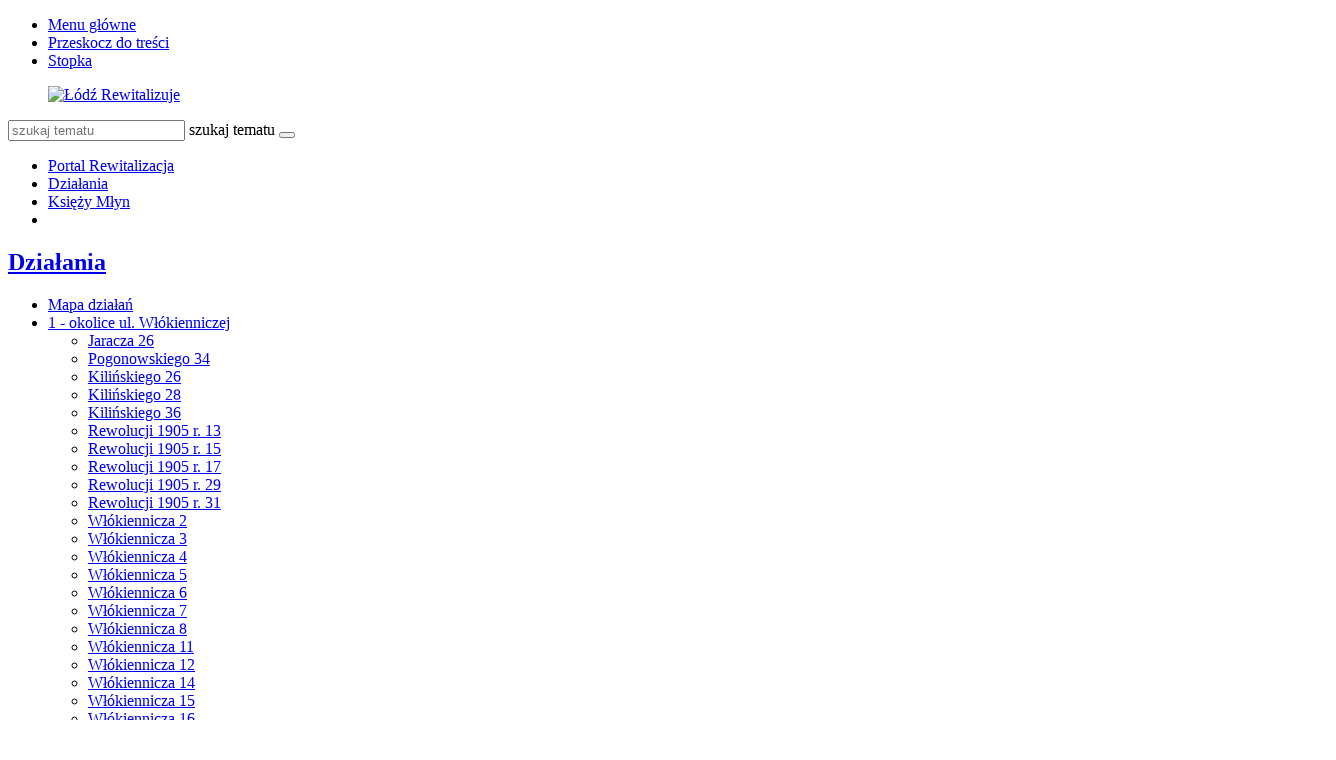

--- FILE ---
content_type: text/html; charset=utf-8
request_url: https://rewitalizacja.uml.lodz.pl/dzialania/ksiezy-mlyn/?L=684
body_size: 11726
content:
<!DOCTYPE html>
<html lang="pl">
<head>

<meta charset="utf-8">
<!-- 
	======= Created by Inovatica [inovatica.com] ======= 2018 =======

	This website is powered by TYPO3 - inspiring people to share!
	TYPO3 is a free open source Content Management Framework initially created by Kasper Skaarhoj and licensed under GNU/GPL.
	TYPO3 is copyright 1998-2018 of Kasper Skaarhoj. Extensions are copyright of their respective owners.
	Information and contribution at https://typo3.org/
-->



<title>Księży Młyn - Rewitalizacja</title>
<meta name="generator" content="TYPO3 CMS">
<meta name="viewport" content="width=device-width, initial-scale=1, minimum-scale=1">
<meta http-equiv="X-UA-Compatible" content="IE=edge">
<meta property="og:locale" content="pl_PL">
<meta property="og:title" content="Księży Młyn">
<meta property="og:site_name" content="Rewitalizacja">
<meta property="og:description" content="Urząd Miasta Łodzi">
<meta property="og:image" content="https://rewitalizacja.uml.lodz.pl/files/public/_processed_/4/d/csm_Przedzalniana_57_po-zmianach10_b0362d6484.jpg">
<meta property="twitter:image" content="https://rewitalizacja.uml.lodz.pl/files/public/_processed_/4/d/csm_Przedzalniana_57_po-zmianach10_ce4618fc8d.jpg">
<meta property="og:url" content="https://rewitalizacja.uml.lodz.pl/dzialania/ksiezy-mlyn/?L=792">
<meta property="og:type" content="website">
<meta property="fb:page_id" content="513346912162788">


<link rel="stylesheet" type="text/css" href="/typo3temp/Assets/d50de5bd12.css?1508841716" media="all">
<link rel="stylesheet" type="text/css" href="/typo3conf/ext/femanager/Resources/Public/Css/Main.css?1477559779" media="all">
<link rel="stylesheet" type="text/css" href="/typo3conf/ext/femanager/Resources/Public/Css/Additional.css?1477559779" media="all">
<link rel="stylesheet" type="text/css" href="/typo3conf/ext/owl_slider/Resources/Public/owl-carousel/owl.carousel.css?1520436352" media="all">
<link rel="stylesheet" type="text/css" href="/typo3conf/ext/owl_slider/Resources/Public/owl-carousel/owl.theme.css?1520436352" media="all">
<link rel="stylesheet" type="text/css" href="/typo3conf/ext/owl_slider/Resources/Public/owl-carousel/owl.transitions.css?1520436352" media="all">
<link rel="stylesheet" type="text/css" href="/typo3conf/ext/owl_slider/Resources/Public/owl-carousel/custom.css?1520436352" media="all">
<link rel="stylesheet" type="text/css" href="//fonts.googleapis.com/css?family=Roboto:400,500,700,900&amp;amp;subset=latin-ext" media="all">
<link rel="stylesheet" type="text/css" href="/typo3conf/ext/inv_log/Resources/Public/vendors/magnificpopup/magnific-popup.css?1521120111" media="all">
<link rel="stylesheet" type="text/css" href="/typo3conf/ext/inv_log/Resources/Public/vendors/mate.accordion/styles/css/mate.accordion.css" media="all">
<link rel="stylesheet" type="text/css" href="/typo3conf/ext/inv_log/Resources/Public/vendors/slick/slick.css?1521120111" media="all">
<link rel="stylesheet" type="text/css" href="/typo3conf/ext/inv_log/Resources/Public/vendors/slick/slick-theme.css?1521120111" media="all">
<link rel="stylesheet" type="text/css" href="/typo3conf/ext/inv_log/Resources/Public/vendors/pickadate/themes/classic.css?1521120111" media="all">
<link rel="stylesheet" type="text/css" href="/typo3conf/ext/inv_log/Resources/Public/vendors/pickadate/themes/classic.date.css?1521120111" media="all">
<link rel="stylesheet" type="text/css" href="/typo3conf/ext/inv_log/Resources/Public/vendors/pickadate/themes/classic.time.css?1521120111" media="all">
<link rel="stylesheet" type="text/css" href="/typo3conf/ext/inv_log/Resources/Public/vendors/mediaelement/mediaelementplayer.css?1521120111" media="all">
<link rel="stylesheet" type="text/css" href="/typo3conf/ext/inv_log/Resources/Public/vendors/mediaelement-playlist/styles/css/mep-feature-playlist.css?1521120111" media="all">
<link rel="stylesheet" type="text/css" href="/typo3conf/ext/inv_log/Resources/Public/vendors/select2/select2.min.css?1521120111" media="all">
<link rel="stylesheet" type="text/css" href="/typo3conf/ext/inv_log/Resources/Public/Css/mate.css?1617186604" media="all">
<link rel="stylesheet" type="text/css" href="/typo3conf/ext/inv_log/Resources/Public/Css/typo3_fsc.css?1521120111" media="all">
<link rel="stylesheet" type="text/css" href="/typo3conf/ext/inv_log/Resources/Public/vendors/cookie-box/styles/css/cookiebox.css?1521120111" media="all">
<link rel="stylesheet" type="text/css" href="/typo3conf/ext/inv_log/Resources/Public/vendors/tingle/tingle.min.css?1521120111" media="all">
<link rel="stylesheet" type="text/css" href="/typo3conf/ext/inv_log/Resources/Public/Css/project.css?1617186622" media="all">
<link rel="stylesheet" type="text/css" href="/typo3conf/ext/inv_log/Resources/Public/Css/expo.css?1526559909" media="all">
<link rel="stylesheet" type="text/css" href="/typo3conf/ext/inv_log/Resources/Public/vendors/magnificpopup/zooming_feature.css?1536046434" media="all">
<link rel="stylesheet" type="text/css" href="/typo3conf/ext/inv_log/Resources/Public/Css/timeline.css?1532069025" media="all">
<link rel="stylesheet" type="text/css" href="/typo3conf/ext/inv_log/Resources/Public/vendors/inv_icons/css/icons_extension.css?1553073510" media="all">
<link rel="stylesheet" type="text/css" href="/typo3conf/ext/inv_log/Resources/Public/Css/maskAccordion.css?1553073510" media="all">
<link rel="stylesheet" type="text/css" href="/typo3conf/ext/inv_log/Resources/Public/Css/p-rewitalizacji.css?1524225430" media="all">
<link rel="stylesheet" type="text/css" href="/typo3conf/ext/inv_log/Resources/Public/Css/inv_highcontrast.css?1521120111" media="all">
<link rel="stylesheet" type="text/css" href="/typo3conf/ext/inv_log/Resources/Public/Css/forms.css?1564392302" media="all">
<link rel="stylesheet" type="text/css" href="/typo3conf/ext/inv_log/Resources/Public/Css/focus.css?1521120111" media="all">
<link rel="stylesheet" type="text/css" href="/typo3conf/ext/inv_log/Resources/Public/font-awesome/css/font-awesome.min.css?1530517297" media="all">
<link rel="alternate stylesheet" type="text/css" href="/typo3conf/ext/inv_log/Resources/Public/Css/highcontrast.css?1521120111" media="all" title="highcontrast">
<link rel="stylesheet" type="text/css" href="/typo3conf/ext/inv_log/Resources/Public/vendors/accessibility-toolbox/styles/css/accessibility.toolbox.css?1521120111" media="all">


<script src="/typo3conf/ext/inv_log/Resources/Public/vendors/jquery-2.2.4.min.js?1521120111" type="text/javascript"></script>
<script src="/typo3conf/ext/inv_bi_form/Resources/Public/JavaScript/formlogic.js?1558009602" type="text/javascript"></script>
<script src="/typo3conf/ext/inv_log/Resources/Public/vendors/accessibility-toolbox/accessibility.toolbox.js?1521120111" type="text/javascript"></script>


<link rel="apple-touch-icon" sizes="144x144" href="/files/assets/images/favicons/apple-touch-icon.png">
    <link rel="icon" type="image/png" sizes="32x32" href="/files/assets/images/favicons/favicon-32x32.png">
    <link rel="icon" type="image/png" sizes="16x16" href="/files/assets/images/favicons/favicon-16x16.png">
    <link rel="manifest" href="/files/assets/images/favicons/manifest.json">
    <link rel="mask-icon" href="/files/assets/images/favicons/safari-pinned-tab.svg" color="#5bbad5">

    <link rel="shortcut icon" href="/files/assets/images/favicons/favicon.ico">
    <meta name="apple-mobile-web-app-title" content="UMŁ">
    <meta name="application-name" content="UMŁ">
    <meta name="msapplication-config" content="/files/assets/images/favicons/browserconfig.xml">
    <meta name="theme-color" content="#ffffff">
<link href="/typo3conf/ext/solr/Resources/Css/JQueryUi/jquery-ui.custom.css?1503052254" rel="stylesheet" type="text/css" media="all" />


</head>
<body class="is-subpage section-color--pink" data-page-level=2 data-page-hassub=true>
<ul id="accessible-menu">
    <li><a href="#accessible-aside-nav">Menu główne</a></li>
    <li><a href="#accessible-body">Przeskocz do treści</a></li>
    <li><a href="#accessible-footer">Stopka</a></li>
</ul>

<header class="box--fluid">
    <div class="box">
        
<!--
<div class="row">
	<div class="col-12 inline-right">
		
		
		<div class="nav-social">
			
		</div>
	
	</div>
</div>
-->
<div class="row">
	<div class="col-6 col-12--phone col-6--tablet box--flex logos-wrapper">
		<figure class="logos">
			<a href="/?L=792"><img src="/typo3temp/_processed_/0/3/csm_lr_logo_7ab59e1ee2.png" width="420" height="70"   alt="Łódź Rewitalizuje" ></a>
		</figure>
		<!--
			<div class="beta box--flex--wrap box--flex--center">
				<a href="&#109;&#97;&#105;&#108;&#116;&#111;&#58;&#117;&#119;&#97;&#103;&#105;&#64;&#117;&#109;&#108;&#46;&#108;&#111;&#100;&#122;&#46;&#112;&#108;">&raquo; zgłoś błąd</a>
			</div>
		-->
	</div>

	<!--<div class="col-3 col-6--tablet col-12--phone nav">
            
	</div>-->

	<div class="col-6 col-12--phone col-6--tablet">
		<div class="nav nav-tools">
                    
                        <a title="BIP" target=" _blank" href="http://bip.uml.lodz.pl"><span class="icon-bip"></span></a>
                    
                    
                    
			<a href="#" class="fontSizeChange"><span class="icon-aaa"></span></a>
			<a href="#" data-theme-switcher="highcontrast"><span class="icon-visibility"></span></a>
		</div>
		<div class="tx-solr">
		

	
	<div class="header__searchbox">
		<script type="text/javascript">
				/*<![CDATA[*/
				var tx_solr_suggestUrl = 'https://rewitalizacja.uml.lodz.pl/?eID=tx_solr_suggest&id=4543&filters=%7B%22notHidden%22%3A%22-hidden_intS%3A1%22%7D';
				/*]]>*/
				</script>
			
		<form id="tx-solr-search-form-pi-search" action="/wyszukiwanie/?L=792" method="get" accept-charset="utf-8">
			<div class="fieldset-group">
			<input type="hidden" name="id" value="3895" />
			<input type="hidden" name="L" value="0" />
			<input type="search" class="tx-solr-q" name="q" value="" id="tx-solr-q-input-id" placeholder="szukaj tematu" />
			<label class="sr-only" for="tx-solr-q-input-id">szukaj tematu</label>
			<button type="submit" class="btn btn--transparent"><span class="icon-search"></span></button>
			</div>
		</form>
	</div>
	


	</div>
	
	</div>
</div>
    </div>
</header>

<main class="box" id="accessible-body">
    
    <ul class="breadcrumbs list-path">
        <li><a href="/?L=792">Portal Rewitalizacja</a></li><li><a href="/dzialania/?L=792">Działania</a></li><li class="active"><a href="/dzialania/ksiezy-mlyn/?L=792">Księży Młyn</a></li>
        <li class="aside-nav-collapse hidden--desktop hidden--tablet">
            <span class="icon-menu" data-js-trigger="aside-nav" data-js-target=".aside-container"></span>
        </li>
    </ul>

    <div class="row">
        <div class="col-3 col-12--phone aside">
            <div class="aside-container">
                
                    <h2 class="section-header"><span><a href="/dzialania/?L=792">Działania</a></span></h2><ul class="aside-nav list-unstyled"><li><a href="/dzialania/mapa-dzialan/?L=792">Mapa działań</a></li><li class="aside-nav__has-subnav"><a href="/dzialania/1-okolice-ul-wlokienniczej/?L=792">1 - okolice ul. Włókienniczej</a><ul class="aside-nav__subnav list-unstyled"><li><a href="/dzialania/1-okolice-ul-wlokienniczej/jaracza-26/?L=792">Jaracza 26</a></li><li><a href="/dzialania/1-okolice-ul-wlokienniczej/pogonowskiego-34/?L=792">Pogonowskiego 34</a></li><li><a href="/dzialania/1-okolice-ul-wlokienniczej/kilinskiego-26/?L=792">Kilińskiego 26</a></li><li><a href="/dzialania/1-okolice-ul-wlokienniczej/kilinskiego-28/?L=792">Kilińskiego 28</a></li><li><a href="/dzialania/1-okolice-ul-wlokienniczej/kilinskiego-36/?L=792">Kilińskiego 36</a></li><li><a href="/dzialania/1-okolice-ul-wlokienniczej/rewolucji-1905-r-13/?L=792">Rewolucji 1905 r. 13</a></li><li><a href="/dzialania/1-okolice-ul-wlokienniczej/rewolucji-1905-r-15/?L=792">Rewolucji 1905 r. 15</a></li><li><a href="/dzialania/1-okolice-ul-wlokienniczej/rewolucji-1905-r-17/?L=792">Rewolucji 1905 r. 17</a></li><li><a href="/dzialania/1-okolice-ul-wlokienniczej/rewolucji-1905-r-29/?L=792">Rewolucji 1905 r. 29</a></li><li><a href="/dzialania/1-okolice-ul-wlokienniczej/rewolucji-1905-r-31/?L=792">Rewolucji 1905 r. 31</a></li><li><a href="/dzialania/1-okolice-ul-wlokienniczej/wlokiennicza-2/?L=792">Włókiennicza 2</a></li><li><a href="/dzialania/1-okolice-ul-wlokienniczej/wlokiennicza-3/?L=792">Włókiennicza 3</a></li><li><a href="/dzialania/1-okolice-ul-wlokienniczej/wlokiennicza-4/?L=792">Włókiennicza 4</a></li><li><a href="/dzialania/1-okolice-ul-wlokienniczej/wlokiennicza-5/?L=792">Włókiennicza 5</a></li><li><a href="/dzialania/1-okolice-ul-wlokienniczej/wlokiennicza-6/?L=792">Włókiennicza 6</a></li><li><a href="/dzialania/1-okolice-ul-wlokienniczej/wlokiennicza-7/?L=792">Włókiennicza 7</a></li><li><a href="/dzialania/1-okolice-ul-wlokienniczej/wlokiennicza-8/?L=792">Włókiennicza 8</a></li><li><a href="/dzialania/1-okolice-ul-wlokienniczej/wlokiennicza-11/?L=792">Włókiennicza 11</a></li><li><a href="/dzialania/1-okolice-ul-wlokienniczej/wlokiennicza-12/?L=792">Włókiennicza 12</a></li><li><a href="/dzialania/1-okolice-ul-wlokienniczej/wlokiennicza-14/?L=792">Włókiennicza 14</a></li><li><a href="/dzialania/1-okolice-ul-wlokienniczej/wlokiennicza-15/?L=792">Włókiennicza 15</a></li><li><a href="/dzialania/1-okolice-ul-wlokienniczej/wlokiennicza-16/?L=792">Włókiennicza 16</a></li><li><a href="/dzialania/1-okolice-ul-wlokienniczej/wlokiennicza-22/?L=792">Włókiennicza 22</a></li><li><a href="/dzialania/1-okolice-ul-wlokienniczej/wschodnia-45/?L=792">Wschodnia 45</a></li><li><a href="/dzialania/1-okolice-ul-wlokienniczej/wschodnia-50/?L=792">Wschodnia 50</a></li><li><a href="/dzialania/1-okolice-ul-wlokienniczej/wschodnia-52/?L=792">Wschodnia 52</a></li><li><a href="/dzialania/1-okolice-ul-wlokienniczej/wschodnia-54/?L=792">Wschodnia 54</a></li><li><a href="/dzialania/1-okolice-ul-wlokienniczej/pasaz-majewskiego/?L=792">Pasaż Majewskiego</a></li><li><a href="/dzialania/1-okolice-ul-wlokienniczej/ulica-jaracza/?L=792">Ulica Jaracza</a></li><li><a href="/dzialania/1-okolice-ul-wlokienniczej/ulica-kilinskiego/?L=792">Ulica Kilińskiego</a></li><li><a href="/dzialania/1-okolice-ul-wlokienniczej/ulica-rewolucji-1905-r/?L=792">Ulica Rewolucji 1905 r.</a></li><li><a href="/dzialania/1-okolice-ul-wlokienniczej/ulica-wlokiennicza/?L=792">Ulica Włókiennicza</a></li><li><a href="/dzialania/1-okolice-ul-wlokienniczej/ulica-wschodnia/?L=792">Ulica Wschodnia</a></li></ul></li><li class="aside-nav__has-subnav"><a href="/dzialania/2-okolice-ul-traugutta/?L=792">2 - okolice ul. Traugutta</a><ul class="aside-nav__subnav list-unstyled"><li><a href="/dzialania/2-okolice-ul-traugutta/narutowicza-4/?L=792">Narutowicza 4</a></li><li><a href="/dzialania/2-okolice-ul-traugutta/narutowicza-12/?L=792">Narutowicza 12</a></li><li><a href="/dzialania/2-okolice-ul-traugutta/piotrkowska-77/?L=792">Piotrkowska 77</a></li><li><a href="/dzialania/2-okolice-ul-traugutta/sienkiewicza-22/?L=792">Sienkiewicza 22</a></li><li><a href="/dzialania/2-okolice-ul-traugutta/sienkiewicza-26/?L=792">Sienkiewicza 26</a></li><li><a href="/dzialania/2-okolice-ul-traugutta/sienkiewicza-2830/?L=792">Sienkiewicza 28/30</a></li><li><a href="/dzialania/2-okolice-ul-traugutta/tuwima-12a/?L=792">Tuwima 12a</a></li><li><a href="/dzialania/2-okolice-ul-traugutta/ulica-sienkiewicza-narutowicza-tuwima/?L=792">Ulica Sienkiewicza (Narutowicza-Tuwima)</a></li><li><a href="/dzialania/2-okolice-ul-traugutta/ulica-traugutta/?L=792">Ulica Traugutta</a></li><li><a href="/dzialania/2-okolice-ul-traugutta/ulica-traugutta-uklad-ulic-uzupelniajacych/?L=792">Ulica Traugutta - układ ulic uzupełniających</a></li><li><a href="/dzialania/2-okolice-ul-traugutta/droga-laczaca-ul-sienkiewicza-z-ul-wschodnia/?L=792">Droga łącząca ul. Sienkiewicza z ul. Wschodnią</a></li></ul></li><li class="aside-nav__has-subnav"><a href="/dzialania/3-okolice-dworca-lodz-fabryczna-i-parku-moniuszki/?L=792">3 - okolice dworca Łódź Fabryczna i Parku Moniuszki</a><ul class="aside-nav__subnav list-unstyled"><li><a href="/dzialania/3-okolice-dworca-lodz-fabryczna-i-parku-moniuszki/kilinskiego-39/?L=792">Kilińskiego 39</a></li><li><a href="/dzialania/3-okolice-dworca-lodz-fabryczna-i-parku-moniuszki/tuwima-33/?L=792">Tuwima 33</a></li><li><a href="/dzialania/3-okolice-dworca-lodz-fabryczna-i-parku-moniuszki/tuwima-35/?L=792">Tuwima 35</a></li><li><a href="/dzialania/3-okolice-dworca-lodz-fabryczna-i-parku-moniuszki/tuwima-46/?L=792">Tuwima 46</a></li><li><a href="/dzialania/3-okolice-dworca-lodz-fabryczna-i-parku-moniuszki/tuwima-52/?L=792">Tuwima 52</a></li><li><a href="/dzialania/3-okolice-dworca-lodz-fabryczna-i-parku-moniuszki/park-moniuszki/?L=792">Park Moniuszki</a></li><li><a href="/dzialania/3-okolice-dworca-lodz-fabryczna-i-parku-moniuszki/skwer-im-aliny-margolis-edelman-kilinskiego-40/?L=792">Skwer im. Aliny Margolis - Edelman  (Kilińskiego 40)</a></li><li><a href="/dzialania/3-okolice-dworca-lodz-fabryczna-i-parku-moniuszki/skwer-na-rogu-narutowicza-i-kilinskiego/?L=792">Skwer na rogu Narutowicza i Kilińskiego</a></li><li><a href="/dzialania/3-okolice-dworca-lodz-fabryczna-i-parku-moniuszki/ulica-kilinskiego-jaracza-narutowicza/?L=792">Ulica Kilińskiego (Jaracza - Narutowicza)</a></li><li><a href="/dzialania/3-okolice-dworca-lodz-fabryczna-i-parku-moniuszki/ulica-tuwima-kilinskiego-targowa/?L=792">Ulica Tuwima (Kilińskiego - Targowa)</a></li></ul></li><li class="aside-nav__has-subnav"><a href="/dzialania/4-okolice-placu-wolnosci-i-starego-rynku/?L=792">4 - okolice Placu Wolności i Starego Rynku</a><ul class="aside-nav__subnav list-unstyled"><li><a href="/dzialania/4-okolice-placu-wolnosci-i-starego-rynku/pomorska-11/?L=792">Pomorska 11</a></li><li><a href="/dzialania/4-okolice-placu-wolnosci-i-starego-rynku/polnocna-7/?L=792">Północna 7</a></li><li><a href="/dzialania/4-okolice-placu-wolnosci-i-starego-rynku/polnocna-23/?L=792">Północna 23</a></li><li><a href="/dzialania/4-okolice-placu-wolnosci-i-starego-rynku/wschodnia-20/?L=792">Wschodnia 20</a></li><li><a href="/dzialania/4-okolice-placu-wolnosci-i-starego-rynku/wschodnia-23/?L=792">Wschodnia 23</a></li><li><a href="/dzialania/4-okolice-placu-wolnosci-i-starego-rynku/wschodnia-24/?L=792">Wschodnia 24</a></li><li><a href="/dzialania/4-okolice-placu-wolnosci-i-starego-rynku/wschodnia-35/?L=792">Wschodnia 35</a></li><li><a href="/dzialania/4-okolice-placu-wolnosci-i-starego-rynku/wschodnia-42/?L=792">Wschodnia 42</a></li><li><a href="/dzialania/4-okolice-placu-wolnosci-i-starego-rynku/zachodnia-56/?L=792">Zachodnia 56</a></li><li><a href="/dzialania/4-okolice-placu-wolnosci-i-starego-rynku/park-staromiejski/?L=792">Park Staromiejski</a></li><li><a href="/dzialania/4-okolice-placu-wolnosci-i-starego-rynku/plac-wolnosci/?L=792">Plac Wolności</a></li><li><a href="/dzialania/4-okolice-placu-wolnosci-i-starego-rynku/pasaz-rozy/?L=792">Pasaż Róży</a></li><li><a href="/dzialania/4-okolice-placu-wolnosci-i-starego-rynku/stary-rynek/?L=792">Stary Rynek</a></li><li><a href="/dzialania/4-okolice-placu-wolnosci-i-starego-rynku/ulica-legionow/?L=792">Ulica Legionów</a></li><li><a href="/dzialania/4-okolice-placu-wolnosci-i-starego-rynku/ulica-nowomiejska/?L=792">Ulica Nowomiejska</a></li><li><a href="/dzialania/4-okolice-placu-wolnosci-i-starego-rynku/ulica-ogrodowa-i-ulica-polnocna/?L=792">Ulica Ogrodowa i ulica Północna</a></li><li><a href="/dzialania/4-okolice-placu-wolnosci-i-starego-rynku/ulica-podrzeczna-i-ulica-wolborska/?L=792">Ulica Podrzeczna i ulica Wolborska</a></li><li><a href="/dzialania/4-okolice-placu-wolnosci-i-starego-rynku/ulica-pomorska/?L=792">Ulica Pomorska</a></li><li><a href="/dzialania/4-okolice-placu-wolnosci-i-starego-rynku/ulica-prochnika/?L=792">Ulica Próchnika</a></li><li><a href="/dzialania/4-okolice-placu-wolnosci-i-starego-rynku/ulica-rewolucji-1905-r/?L=792">Ulica Rewolucji 1905 r.</a></li><li><a href="/dzialania/4-okolice-placu-wolnosci-i-starego-rynku/ulica-wschodnia/?L=792">Ulica Wschodnia</a></li><li><a href="/dzialania/4-okolice-placu-wolnosci-i-starego-rynku/ulica-zachodnia/?L=792">Ulica Zachodnia</a></li></ul></li><li class="aside-nav__has-subnav"><a href="/dzialania/5-okolice-pasazu-schillera-i-parku-sienkiewicza/?L=792">5 - okolice Pasażu Schillera i Parku Sienkiewicza</a><ul class="aside-nav__subnav list-unstyled"><li><a href="/dzialania/5-okolice-pasazu-schillera-i-parku-sienkiewicza/piotrkowska-102/?L=792">Piotrkowska 102</a></li><li><a href="/dzialania/5-okolice-pasazu-schillera-i-parku-sienkiewicza/piotrkowska-106/?L=792">Piotrkowska 106</a></li><li><a href="/dzialania/5-okolice-pasazu-schillera-i-parku-sienkiewicza/piotrkowska-115/?L=792">Piotrkowska 115</a></li><li><a href="/dzialania/5-okolice-pasazu-schillera-i-parku-sienkiewicza/piotrkowska-118/?L=792">Piotrkowska 118</a></li><li><a href="/dzialania/5-okolice-pasazu-schillera-i-parku-sienkiewicza/sienkiewicza-61a/?L=792">Sienkiewicza 61a</a></li><li><a href="/dzialania/5-okolice-pasazu-schillera-i-parku-sienkiewicza/sienkiewicza-63/?L=792">Sienkiewicza 63</a></li><li><a href="/dzialania/5-okolice-pasazu-schillera-i-parku-sienkiewicza/park-sienkiewicza/?L=792">Park Sienkiewicza</a></li><li><a href="/dzialania/5-okolice-pasazu-schillera-i-parku-sienkiewicza/ulica-nawrot/?L=792">Ulica Nawrot</a></li><li><a href="/dzialania/5-okolice-pasazu-schillera-i-parku-sienkiewicza/ulica-sienkiewicza-tuwima-nawrot/?L=792">Ulica Sienkiewicza (Tuwima-Nawrot)</a></li><li><a href="/dzialania/5-okolice-pasazu-schillera-i-parku-sienkiewicza/pasaz-schillera/?L=792">Pasaż Schillera</a></li><li><a href="/dzialania/5-okolice-pasazu-schillera-i-parku-sienkiewicza/droga-laczaca-ul-nawrot-z-placem-komuny-paryskiej-pasaz-im-joanny-kulmowej/?L=792">Droga łącząca ul. Nawrot z Placem Komuny Paryskiej (pasaż im. Joanny Kulmowej)</a></li><li><a href="/dzialania/5-okolice-pasazu-schillera-i-parku-sienkiewicza/plac-komuny-paryskiej-poludniowa-czesc/?L=792">Plac Komuny Paryskiej - południowa część</a></li></ul></li><li class="aside-nav__has-subnav"><a href="/dzialania/6-okolice-centrum-off-piotrkowska/?L=792">6 - okolice Centrum OFF Piotrkowska</a><ul class="aside-nav__subnav list-unstyled"><li><a href="/dzialania/6-okolice-centrum-off-piotrkowska/piotrkowska-142/?L=792">Piotrkowska 142</a></li><li><a href="/dzialania/6-okolice-centrum-off-piotrkowska/roosevelta-15/?L=792">Roosevelta 15</a></li><li><a href="/dzialania/6-okolice-centrum-off-piotrkowska/roosevelta-17/?L=792">Roosevelta 17</a></li><li><a href="/dzialania/6-okolice-centrum-off-piotrkowska/sienkiewicza-56/?L=792">Sienkiewicza 56</a></li><li><a href="/dzialania/6-okolice-centrum-off-piotrkowska/sienkiewicza-7577/?L=792">Sienkiewicza 75/77</a></li><li><a href="/dzialania/6-okolice-centrum-off-piotrkowska/sienkiewicza-79/?L=792">Sienkiewicza 79</a></li><li><a href="/dzialania/6-okolice-centrum-off-piotrkowska/ciag-pieszo-jezdny-roosevelta-sienkiewicza-7577/?L=792">Ciąg pieszo-jezdny (Roosevelta-Sienkiewicza 75/77)</a></li><li><a href="/dzialania/6-okolice-centrum-off-piotrkowska/ulica-sienkiewicza-nawrot-pilsudskiego/?L=792">Ulica Sienkiewicza (Nawrot-Piłsudskiego)</a></li></ul></li><li class="aside-nav__has-subnav"><a href="/dzialania/7-okolice-ul-legionow-i-ul-mielczarskiego/?L=792">7 - okolice ul. Legionów i ul. Mielczarskiego</a><ul class="aside-nav__subnav list-unstyled"><li><a href="/dzialania/7-okolice-ul-legionow-i-ul-mielczarskiego/gdanska-1/?L=792">Gdańska 1</a></li><li><a href="/dzialania/7-okolice-ul-legionow-i-ul-mielczarskiego/legionow-37a/?L=792">Legionów 37a</a></li><li><a href="/dzialania/7-okolice-ul-legionow-i-ul-mielczarskiego/legionow-44/?L=792">Legionów 44</a></li><li><a href="/dzialania/7-okolice-ul-legionow-i-ul-mielczarskiego/mielczarskiego-3/?L=792">Mielczarskiego 3</a></li><li><a href="/dzialania/7-okolice-ul-legionow-i-ul-mielczarskiego/mielczarskiego-15/?L=792">Mielczarskiego 15</a></li><li><a href="/dzialania/7-okolice-ul-legionow-i-ul-mielczarskiego/mielczarskiego-22/?L=792">Mielczarskiego 22</a></li><li><a href="/dzialania/7-okolice-ul-legionow-i-ul-mielczarskiego/mielczarskiego-33/?L=792">Mielczarskiego 33</a></li><li><a href="/dzialania/7-okolice-ul-legionow-i-ul-mielczarskiego/przebicie-od-mielczarskiego-33-do-ogrodow-karskiego/?L=792">Przebicie od Mielczarskiego 33 do Ogrodów Karskiego</a></li><li><a href="/dzialania/7-okolice-ul-legionow-i-ul-mielczarskiego/przebicie-od-mielczarskiego-25-do-ogrodow-karskiego/?L=792">Przebicie od Mielczarskiego 25 do Ogrodów Karskiego</a></li><li><a href="/dzialania/7-okolice-ul-legionow-i-ul-mielczarskiego/przebicie-od-legionow-55-do-mielczarskiego-22/?L=792">Przebicie od Legionów 55 do Mielczarskiego 22</a></li><li><a href="/dzialania/7-okolice-ul-legionow-i-ul-mielczarskiego/przebicie-od-ogrodowej-28d-do-ogrodow-karskiego/?L=792">Przebicie od Ogrodowej 28d do Ogrodów Karskiego</a></li><li><a href="/dzialania/7-okolice-ul-legionow-i-ul-mielczarskiego/ulica-cmentarna/?L=792">Ulica Cmentarna</a></li><li><a href="/dzialania/7-okolice-ul-legionow-i-ul-mielczarskiego/ulica-legionow-gdanska-zeligowskiego/?L=792">Ulica Legionów (Gdańska-Żeligowskiego)</a></li><li><a href="/dzialania/7-okolice-ul-legionow-i-ul-mielczarskiego/ulica-mielczarskiego/?L=792">Ulica Mielczarskiego</a></li><li><a href="/dzialania/7-okolice-ul-legionow-i-ul-mielczarskiego/ulica-ogrodowa-cmentarna-gdanska/?L=792">Ulica Ogrodowa (Cmentarna-Gdańska)</a></li><li><a href="/dzialania/7-okolice-ul-legionow-i-ul-mielczarskiego/ulica-gdanska-ogrodowa-legionow/?L=792">Ulica Gdańska (Ogrodowa-Legionów)</a></li></ul></li><li class="aside-nav__has-subnav"><a href="/dzialania/8-okolice-ul-ogrodowej/?L=792">8 - okolice ul. Ogrodowej</a><ul class="aside-nav__subnav list-unstyled"><li><a href="/dzialania/8-okolice-ul-ogrodowej/gdanska-8/?L=792">Gdańska 8</a></li><li><a href="/dzialania/8-okolice-ul-ogrodowej/legionow-20/?L=792">Legionów 20</a></li><li><a href="/dzialania/8-okolice-ul-ogrodowej/przebicie-od-legionow-15-do-zachodniejogrodowej/?L=792">Przebicie od Legionów 15 do Zachodniej/Ogrodowej</a></li><li><a href="/dzialania/8-okolice-ul-ogrodowej/przebicie-od-legionow-25-do-ogrodowej-20-i-gdanskiej-8/?L=792">Przebicie od Legionów 25 do Ogrodowej 20 i Gdańskiej 8</a></li><li><a href="/dzialania/8-okolice-ul-ogrodowej/przebicie-od-ogrodowej-18-do-zachodniej-55/?L=792">Przebicie od Ogrodowej 18 do Zachodniej 55</a></li><li><a href="/dzialania/8-okolice-ul-ogrodowej/ulica-legionow-gdanska-zachodnia/?L=792">Ulica Legionów (Gdańska-Zachodnia)</a></li><li><a href="/dzialania/8-okolice-ul-ogrodowej/ulica-ogrodowa-gdanska-zachodnia/?L=792">Ulica Ogrodowa (Gdańska-Zachodnia)</a></li><li><a href="/dzialania/8-okolice-ul-ogrodowej/ulica-zachodnia/?L=792">Ulica Zachodnia</a></li></ul></li><li><a href="/dzialania/9-okolice-placu-4-czerwca-1989-r-i-ul-piotrkowskiej/?L=792">9 - okolice placu 4. czerwca 1989 r. i ul. Piotrkowskiej</a></li><li class="aside-nav__has-subnav active hideTeaserPages-0"><a href="/dzialania/ksiezy-mlyn/?L=792">Księży Młyn</a><ul class="aside-nav__subnav list-unstyled"><li><a href="/dzialania/ksiezy-mlyn/ksiezy-mlyn-1/?L=792">Księży Młyn 1</a></li><li><a href="/dzialania/ksiezy-mlyn/ksiezy-mlyn-2/?L=792">Księży Młyn 2</a></li><li><a href="/dzialania/ksiezy-mlyn/ksiezy-mlyn-3/?L=792">Księży Młyn 3</a></li><li><a href="/dzialania/ksiezy-mlyn/ksiezy-mlyn-5/?L=792">Księży Młyn 5</a></li><li><a href="/dzialania/ksiezy-mlyn/ksiezy-mlyn-7-i-9-bud-gosp/?L=792">Księży Młyn 7 i 9 (bud. gosp.)</a></li><li><a href="/dzialania/ksiezy-mlyn/ksiezy-mlyn-8/?L=792">Księży Młyn 8</a></li><li><a href="/dzialania/ksiezy-mlyn/ksiezy-mlyn-9/?L=792">Księży Młyn 9</a></li><li><a href="/dzialania/ksiezy-mlyn/ksiezy-mlyn-10/?L=792">Księży Młyn 10</a></li><li><a href="/dzialania/ksiezy-mlyn/ksiezy-mlyn-11-bud-gosp/?L=792">Księży Młyn 11 (bud. gosp.)</a></li><li><a href="/dzialania/ksiezy-mlyn/ksiezy-mlyn-14-konsumy/?L=792">Księży Młyn 14 (konsumy)</a></li><li><a href="/dzialania/ksiezy-mlyn/ksiezy-mlyn-16-konsumy/?L=792">Księży Młyn 16 (konsumy)</a></li><li><a href="/dzialania/ksiezy-mlyn/tymienieckiego-32-ksiezy-mlyn-2-bud-gosp/?L=792">Tymienieckiego 32 / Księży Młyn 2 (bud. gosp.)</a></li><li><a href="/dzialania/ksiezy-mlyn/przedzalniana-49/?L=792">Przędzalniana 49</a></li><li><a href="/dzialania/ksiezy-mlyn/przedzalniana-51/?L=792">Przędzalniana 51</a></li><li><a href="/dzialania/ksiezy-mlyn/przedzalniana-51-bud-gosp/?L=792">Przędzalniana 51 (bud. gosp.)</a></li><li><a href="/dzialania/ksiezy-mlyn/przedzalniana-57/?L=792">Przędzalniana 57</a></li><li><a href="/dzialania/ksiezy-mlyn/przedzalniana-57-bud-gosp/?L=792">Przędzalniana 57 (bud. gosp.)</a></li><li><a href="/dzialania/ksiezy-mlyn/przedzalniana-59/?L=792">Przędzalniana 59</a></li><li><a href="/dzialania/ksiezy-mlyn/przedzalniana-61/?L=792">Przędzalniana 61</a></li><li><a href="/dzialania/ksiezy-mlyn/przedzalniana-63/?L=792">Przędzalniana 63</a></li><li><a href="/dzialania/ksiezy-mlyn/przedzalniana-67/?L=792">Przędzalniana 67</a></li><li><a href="/dzialania/ksiezy-mlyn/przedzalniana-91/?L=792">Przędzalniana 91</a></li><li><a href="/dzialania/ksiezy-mlyn/fabryczna-21/?L=792">Fabryczna 21</a></li><li><a href="/dzialania/ksiezy-mlyn/bocznica-kolejowa/?L=792">Bocznica kolejowa</a></li><li><a href="/dzialania/ksiezy-mlyn/fabryczna-17a-zielony-parking/?L=792">Fabryczna 17a - zielony parking</a></li><li><a href="/dzialania/ksiezy-mlyn/fabryczna-17-koci-szlak/?L=792">Fabryczna 17 - Koci Szlak</a></li><li><a href="/dzialania/ksiezy-mlyn/ksiezy-mlyn-alejka/?L=792">Księży Młyn - alejka</a></li><li><a href="/dzialania/ksiezy-mlyn/przedzalniana-57-67-podworko/?L=792">Przędzalniana  57 - 67 (podwórko)</a></li><li><a href="/dzialania/ksiezy-mlyn/ksiezy-mlyn-1-11-podworko-i-bud-gosp/?L=792">Księży Młyn 1 - 11 (podwórko i bud. gosp)</a></li><li><a href="/dzialania/ksiezy-mlyn/ksiezy-mlyn-4-12-podworko-i-bud-gosp/?L=792">Księży Młyn 4 - 12 (podwórko i bud. gosp)</a></li></ul></li><li class="aside-nav__has-subnav"><a href="/dzialania/nowe-centrum-lodzi/?L=792">Nowe Centrum Łodzi</a><ul class="aside-nav__subnav list-unstyled"><li><a href="/dzialania/nowe-centrum-lodzi/moniuszki-35/?L=792">Moniuszki 3/5</a></li><li><a href="/dzialania/nowe-centrum-lodzi/tuwima-10/?L=792">Tuwima 10</a></li><li><a href="/dzialania/nowe-centrum-lodzi/droga-laczaca-ul-tuwima-z-ul-moniuszki/?L=792">Droga łącząca ul. Tuwima z ul. Moniuszki</a></li></ul></li><li><a href="/dzialania/ul-zachodnia-76/?L=792">ul. Zachodnia 76</a></li><li><a href="/dzialania/dzialania-spoleczne-w-rewitalizacji/?L=792">Działania społeczne w rewitalizacji</a></li><li class="aside-nav__has-subnav"><a href="/dzialania/projekty-aktywizujace/?L=792">Projekty aktywizujące</a><ul class="aside-nav__subnav list-unstyled"><li><a href="/dzialania/projekty-aktywizujace/wlasna-dzialalnosc-gospodarcza/?L=792">Własna działalność gospodarcza</a></li><li><a href="/dzialania/projekty-aktywizujace/oferta-dla-osob-29-plus/?L=792">Oferta dla osób 29 plus</a></li></ul></li></ul>
                
                
            </div>
        </div>
        <div class="col-9 col-12--phone main-section">
            
                <div class="subpage-header">
                    <h1 class="section-header">
                        
                                <span>Księży Młyn</span>
                            
                    </h1>
                </div>
            

            <!--TYPO3SEARCH_begin-->
	<div id="c38584">
		
	<iframe width="100%" height="640" style="width: 100%; height: 640px; border: none; max-width: 100%;" frameborder="0" allowfullscreen allow="xr-spatial-tracking; gyroscope; accelerometer" scrolling="no" src="https://kuula.co/share/NZHfV?logo=-1&info=1&fs=1&vr=1&sd=1&autorotate=0.08&thumbs=3&ovd=360.mpu.lodz.pl"></iframe>

		


	</div>

        <!-- TYPO3SEARCH_end -->
        
            <h3 class="section-header"><span>POZNAJ TERMINY I ZAKRES REMONTU!</span></h3>
        

        <div class="accordion-section old-look">
            <div class="accordion-actions">
                <button class="btn btn--xs btn--txt" type="button" data-accordion="expand"><span>rozwiń wszystkie</span> <span class="icon icon-arrow-down icon--sm"></span></button>
                <button class="btn btn--xs btn--txt active" type="button" data-accordion="collapse"><span>zwiń wszystkie</span> <span class="icon icon-arrow-up icon--sm"></span></button>
            </div>
            <div>
                
                    <article data-accordion-topic-id="contactCategory-" id="c15742" class="js-accordion-item ">
                        
                            <div class="accordion-item-heading" data-accordion="heading">
                                <!-- TYPO3SEARCH_begin -->
                                BUDYNKI <span class="icon-arrow-down"></span>
                                <!-- TYPO3SEARCH_end -->
                            </div>
                        

                        
                            <div class="accordion-item-body">
                                
                                    <!-- TYPO3SEARCH_begin -->
                                    
	<div id="c33658">
		
		
			

	


		
		

		<div class="ce-textpic ce-center ce-above">
			
				



































			

			<div class="ce-bodytext">
				
				<ul> <li><a href="/dzialania/ksiezy-mlyn/ksiezy-mlyn-1/?L=792">Księży Młyn 1</a></li> <li><a href="/dzialania/ksiezy-mlyn/ksiezy-mlyn-2/?L=792">Księży Młyn 2</a></li> <li><a href="/dzialania/ksiezy-mlyn/ksiezy-mlyn-3/?L=792">Księży Młyn 3</a></li> <li><a href="/dzialania/ksiezy-mlyn/ksiezy-mlyn-5/?L=792">Księży Młyn 5</a></li> <li><a href="/dzialania/ksiezy-mlyn/ksiezy-mlyn-7-i-9-bud-gosp/?L=792">Księży Młyn 7 i 9 (budynki gospodarcze)</a></li> <li><a href="/dzialania/ksiezy-mlyn/ksiezy-mlyn-8/?L=792">Księży Młyn 8 </a></li> <li><a href="/dzialania/ksiezy-mlyn/ksiezy-mlyn-9/?L=792">Księży Młyn 9</a></li> <li><a href="/dzialania/ksiezy-mlyn/ksiezy-mlyn-10/?L=792">Księży Młyn 10</a></li> <li><a href="/dzialania/ksiezy-mlyn/ksiezy-mlyn-11-bud-gosp/?L=792">Księży Młyn 11 (budynki gospodarcze)</a></li> <li><a href="/dzialania/ksiezy-mlyn/ksiezy-mlyn-14-konsumy/?L=792">Księży Młyn 14 (konsumy)</a></li> <li><a href="/dzialania/ksiezy-mlyn/ksiezy-mlyn-16-konsumy/?L=792">Księży Młyn 16 (konsumy)</a></li> <li><a href="/dzialania/ksiezy-mlyn/tymienieckiego-32-ksiezy-mlyn-2-bud-gosp/?L=792">Tymienieckiego 32 / Księży Młyn 2 (budynki gospodarcze)</a></li> <li><a href="/dzialania/ksiezy-mlyn/przedzalniana-49/?L=792">Przędzalniana 49</a></li> <li><a href="/dzialania/ksiezy-mlyn/przedzalniana-51/?L=792">Przędzalniana 51</a></li> <li><a href="/dzialania/ksiezy-mlyn/przedzalniana-51-bud-gosp/?L=792">Przędzalniana 51 (budynki gospodarcze)</a></li> <li><a href="/dzialania/ksiezy-mlyn/przedzalniana-57/?L=792">Przędzalniana 57</a></li> <li><a href="/dzialania/ksiezy-mlyn/przedzalniana-57-bud-gosp/?L=792">Przędzalniana 57 (budynki gospodarcze)</a></li> <li><a href="/dzialania/ksiezy-mlyn/przedzalniana-59/?L=792">Przędzalniana 59</a></li> <li><a href="/dzialania/ksiezy-mlyn/przedzalniana-61/?L=792">Przędzalniana 61</a></li> <li><a href="/dzialania/ksiezy-mlyn/przedzalniana-63/?L=792">Przędzalniana 63</a></li> <li><a href="/dzialania/ksiezy-mlyn/przedzalniana-67/?L=792">Przędzalniana 67</a></li> <li><a href="/dzialania/ksiezy-mlyn/przedzalniana-91/?L=792">Przędzalniana 91</a></li> <li><a href="/dzialania/ksiezy-mlyn/fabryczna-21/?L=792">Fabryczna 21</a></li> </ul><p>&nbsp;</p>
<p>&nbsp;</p>
<p>&nbsp;</p>
<p>&nbsp;</p>
			</div>

			
		</div>

		


	</div>

                                    <!-- TYPO3SEARCH_end -->
                                
                            </div>
                        
                    </article>
                
                    <article data-accordion-topic-id="contactCategory-" id="c15743" class="js-accordion-item ">
                        
                            <div class="accordion-item-heading" data-accordion="heading">
                                <!-- TYPO3SEARCH_begin -->
                                PRZESTRZENIE PUBLICZNE <span class="icon-arrow-down"></span>
                                <!-- TYPO3SEARCH_end -->
                            </div>
                        

                        
                            <div class="accordion-item-body">
                                
                                    <!-- TYPO3SEARCH_begin -->
                                    
	<div id="c33659">
		
		
			

	


		
		

		<div class="ce-textpic ce-center ce-above">
			
				



































			

			<div class="ce-bodytext">
				
				<ul> <li><a href="/dzialania/ksiezy-mlyn/bocznica-kolejowa/?L=792">Obszar byłej bocznicy kolejowej</a></li> <li><a href="/dzialania/ksiezy-mlyn/fabryczna-17a-zielony-parking/?L=792">Fabryczna 17a - zielony Parking</a></li> <li><a href="/dzialania/ksiezy-mlyn/fabryczna-17-koci-szlak/?L=792">Fabryczna 17 - Koci Szlak</a></li> <li><a href="/dzialania/ksiezy-mlyn/ksiezy-mlyn-alejka/?L=792">Księży Młyn - alejka </a></li> <li><a href="/dzialania/ksiezy-mlyn/przedzalniana-57-67-podworko/?L=792">Przędzalniana 57-67 - podw&oacute;rko</a></li> <li><a href="/dzialania/ksiezy-mlyn/ksiezy-mlyn-1-11-podworko-i-bud-gosp/?L=792">Księży Młyn 1 - 11 (nieparzyste numery posesji) - podw&oacute;rka</a></li> <li><a href="/dzialania/ksiezy-mlyn/ksiezy-mlyn-4-12-podworko-i-bud-gosp/?L=792">Księży Młyn 4- 12 ( parzyste numery posesji) - podw&oacute;rka </a></li> </ul>
			</div>

			
		</div>

		


	</div>

                                    <!-- TYPO3SEARCH_end -->
                                
                            </div>
                        
                    </article>
                
            </div>
        </div>
        <!-- TYPO3SEARCH_begin -->
    
	<div id="c33657">
		
		
			

	
		
				
			

		

	
	
	
	
	
	
	
		<h2 class="ce-header section-header"><span>Jak zmieni się Twoja okolica? </span></h2>
	
	
	




		

		




		
				
			
	


		
		

		<div class="ce-textpic ce-center ce-below">
			

			<div class="ce-bodytext">
				
				<p class="inline-justify">Dzięki realizacji szeregu inwestycji okolica stanie się miejscem, w kt&oacute;rym chętnie będą przebywać mieszkańcy a także turyści. Gruntownie wyremontowanych i kompleksowo przebudowanych zostanie 29 budynk&oacute;w, w tym&nbsp;budynki wielorodzinne przy ul. Księży Młyn 1, 2, 3, 5, 8, 9, 10, ul. Przędzalnianej 49, 51, 59, 61, 63, 67 oraz Fabrycznej 21, budynki gospodarcze przy ul. Księży Młyn 1, 3, 5, ul.&nbsp; Przędzalnianej 49, 51 i 57 oraz ul. Fabrycznej 21; budynki niemieszkalne przy ul. Księży Młyn 7, 9, 11a, ul. Tymienieckiego 32 /Księży Młyn 2, ul. Przędzalnianej 57 i 91 a także budynki dawnych konsum&oacute;w przy ul. Księży Młyn 14 i 16.&nbsp;</p>
<p>Mieszkania zostaną&nbsp; wyposażone w samodzielną kuchnię lub aneks kuchenny oraz łazienkę. Dzięki modernizacji poprawi się standard i jakość życia w budynkach mieszkalnych, a także możliwe będzie wprowadzenie nowych funkcji. R&oacute;wnież podw&oacute;rza zostaną przebudowane i wzbogacone o nową zieleń.</p>
<p class="inline-justify">Poprawiona zostanie jakość i estetyka przestrzeni publicznych. Pojawią się nowe ławki, stojaki na rowery, kosze na odpady i psie nieczystości oraz pompy wodne, zagospodarowane zostaną drogi wewnętrzne oraz zieleń a na terenie byłej bocznicy kolejowej pojawi się ciąg pieszo- rowerowy.</p>
<p class="inline-justify">Zwiększy się bezpieczeństwo dzięki modernizacji i rozbudowie istniejącego oświetlenia, a także instalacji nowych punkt&oacute;w monitoringu miejskiego. Powstanie dużo nowej zieleni &ndash; pojawią się drzewa, krzewy, pnącza, rabatki kwiatowe i trawniki. Okolica stanie się przyjazna i bardziej dostępna zar&oacute;wno dla pieszych, rowerzyst&oacute;w jak i kierowc&oacute;w.</p>
<p class="inline-justify">Po zakończeniu remont&oacute;w na obszarze powstaną nowe bądź wyremontowane instytucje:</p><ul> <li class="inline-justify">Klub Księżego Młyna (<a href="/dzialania/ksiezy-mlyn/tymienieckiego-32-ksiezy-mlyn-2-bud-gosp/?L=792">Tymienieckiego 32 / Księży Młyn 2)</a></li> <li class="inline-justify">Świetlica dla dzieci (<a href="/dzialania/ksiezy-mlyn/ksiezy-mlyn-1/?L=792">Księży Młyn 1</a>)</li> <li class="inline-justify">poczta (<a href="/dzialania/ksiezy-mlyn/ksiezy-mlyn-1/?L=792">Księży Młyn 1)</a></li> <li class="inline-justify">Klub Integracji Społecznej (<a href="/dzialania/ksiezy-mlyn/ksiezy-mlyn-2/?L=792">Księży Młyn 2</a>)</li> <li class="inline-justify">pracownie tw&oacute;rcze</li> <li class="inline-justify">restauracja przy ul. Księży Młyn 11a</li> <li class="inline-justify">baza (zaplecze) dla podmiotu gospodarczego, kt&oacute;ry będzie operatorem utrzymania czystości i zieleni przy Przędzalnianej 57</li> <li class="inline-justify">zaplecze dla estrady przy Przędzalnianej 51,</li> <li class="inline-justify">pomieszczenia Wsp&oacute;lnoty Mieszkaniowej przy ul. Fabrycznej 21.</li> </ul>
			</div>

			
				



































			
		</div>

		


	</div>

	<div id="c33654">
		
		
			

	
		
				
			

		

	
	
	
	
	
	
	
		<h2 class="ce-header section-header"><span>Materiały graficzne</span></h2>
	
	
	




		

		




		
				
			
	


		
		

		<div class="ce-textpic ce-center ce-above">
			
				


	
		

            
			<div class="gallery-slider gallery-popup ce-gallery" data-ce-columns="3" data-ce-images="11" data-slick='&#123 "slidesToShow": 3, "dots": true&#125'>
				
	
		
			
				
					
						
	
                    
                            
                                    
                                            <figure class="mediaelement">
                                                <a href="/files/public//PORTAL_REWITALIZACJA/Materialy_graficzne/Ksiezy_Mlyn/_przestrzenie_publ/Ksiezy_Mlyn_przestrzen_publ._wiz1.jpg" class="mfp-image" rel="gallery[33654]" data-author="">
							
	
			<img data-columnsCount="3" data-dimensionWidth="324" data-dimensionHeight="462" src="/files/public/_processed_/b/7/csm_Ksiezy_Mlyn_przestrzen_publ._wiz1_2c4f2f4ef5.jpg" width="560" height="800" alt="" />
			
		

						</a>
                                                
                                            </figure>
                                        
                                
                        
		

					
				
			
		
			
				
					
						
	
                    
                            
                                    
                                            <figure class="mediaelement">
                                                <a href="/files/public//PORTAL_REWITALIZACJA/Materialy_graficzne/Ksiezy_Mlyn/_przestrzenie_publ/Ksiezy_Mlyn_przestrzen_publ._wiz2.jpg" class="mfp-image" rel="gallery[33654]" data-author="">
							
	
			<img data-columnsCount="3" data-dimensionWidth="324" data-dimensionHeight="462" src="/files/public/_processed_/f/7/csm_Ksiezy_Mlyn_przestrzen_publ._wiz2_f218db9bcd.jpg" width="560" height="800" alt="" />
			
		

						</a>
                                                
                                            </figure>
                                        
                                
                        
		

					
				
			
		
			
				
					
						
	
                    
                            
                                    
                                            <figure class="mediaelement">
                                                <a href="/files/public//PORTAL_REWITALIZACJA/Materialy_graficzne/Ksiezy_Mlyn/_przestrzenie_publ/Ksiezy_Mlyn_przestrzen_publ._wiz3.jpg" class="mfp-image" rel="gallery[33654]" data-author="">
							
	
			<img data-columnsCount="3" data-dimensionWidth="324" data-dimensionHeight="462" src="/files/public/_processed_/9/8/csm_Ksiezy_Mlyn_przestrzen_publ._wiz3_bf4fbfeed8.jpg" width="560" height="800" alt="" />
			
		

						</a>
                                                
                                            </figure>
                                        
                                
                        
		

					
				
			
		
	
		
			
				
					
						
	
                    
                            
                                    
                                            <figure class="mediaelement">
                                                <a href="/files/public//PORTAL_REWITALIZACJA/Materialy_graficzne/Ksiezy_Mlyn/_przestrzenie_publ/Ksiezy_Mlyn_przestrzen_publ._wiz4.jpg" class="mfp-image" rel="gallery[33654]" data-author="">
							
	
			<img data-columnsCount="3" data-dimensionWidth="324" data-dimensionHeight="462" src="/files/public/_processed_/1/f/csm_Ksiezy_Mlyn_przestrzen_publ._wiz4_2cdc2ea4c6.jpg" width="560" height="800" alt="" />
			
		

						</a>
                                                
                                            </figure>
                                        
                                
                        
		

					
				
			
		
			
				
					
						
	
                    
                            
                                    
                                            <figure class="mediaelement">
                                                <a href="/files/public//PORTAL_REWITALIZACJA/Materialy_graficzne/Ksiezy_Mlyn/_przestrzenie_publ/Ksiezy_Mlyn_przestrzen_publ._wiz5.jpg" class="mfp-image" rel="gallery[33654]" data-author="">
							
	
			<img data-columnsCount="3" data-dimensionWidth="324" data-dimensionHeight="462" src="/files/public/_processed_/2/9/csm_Ksiezy_Mlyn_przestrzen_publ._wiz5_c19783e46e.jpg" width="980" height="1400" alt="" />
			
		

						</a>
                                                
                                            </figure>
                                        
                                
                        
		

					
				
			
		
			
				
					
						
	
                    
                            
                                    
                                            <figure class="mediaelement">
                                                <a href="/files/public//PORTAL_REWITALIZACJA/Materialy_graficzne/Ksiezy_Mlyn/_przestrzenie_publ/Ksiezy_Mlyn_przestrzen_publ._wiz6.jpg" class="mfp-image" rel="gallery[33654]" data-author="">
							
	
			<img data-columnsCount="3" data-dimensionWidth="324" data-dimensionHeight="462" src="/files/public/_processed_/c/a/csm_Ksiezy_Mlyn_przestrzen_publ._wiz6_596bec67f7.jpg" width="560" height="800" alt="" />
			
		

						</a>
                                                
                                            </figure>
                                        
                                
                        
		

					
				
			
		
	
		
			
				
					
						
	
                    
                            
                                    
                                            <figure class="mediaelement">
                                                <a href="/files/public//PORTAL_REWITALIZACJA/Materialy_graficzne/Ksiezy_Mlyn/_przestrzenie_publ/Ksiezy_Mlyn_przestrzen_publ._wiz7.jpg" class="mfp-image" rel="gallery[33654]" data-author="">
							
	
			<img data-columnsCount="3" data-dimensionWidth="324" data-dimensionHeight="462" src="/files/public/_processed_/3/3/csm_Ksiezy_Mlyn_przestrzen_publ._wiz7_3284dd4336.jpg" width="560" height="800" alt="" />
			
		

						</a>
                                                
                                            </figure>
                                        
                                
                        
		

					
				
			
		
			
				
					
						
	
                    
                            
                                    
                                            <figure class="mediaelement">
                                                <a href="/files/public//PORTAL_REWITALIZACJA/Materialy_graficzne/Ksiezy_Mlyn/_przestrzenie_publ/Ksiezy_Mlyn_przestrzen_publ._wiz8.jpg" class="mfp-image" rel="gallery[33654]" data-author="">
							
	
			<img data-columnsCount="3" data-dimensionWidth="324" data-dimensionHeight="462" src="/files/public/_processed_/e/1/csm_Ksiezy_Mlyn_przestrzen_publ._wiz8_fe200cbb25.jpg" width="560" height="800" alt="" />
			
		

						</a>
                                                
                                            </figure>
                                        
                                
                        
		

					
				
			
		
			
				
					
						
	
                    
                            
                                    
                                            <figure class="mediaelement">
                                                <a href="/files/public//PORTAL_REWITALIZACJA/Materialy_graficzne/Ksiezy_Mlyn/_przestrzenie_publ/Ksiezy_Mlyn_przestrzen_publ._wiz9.jpg" class="mfp-image" rel="gallery[33654]" data-author="">
							
	
			<img data-columnsCount="3" data-dimensionWidth="324" data-dimensionHeight="462" src="/files/public/_processed_/7/6/csm_Ksiezy_Mlyn_przestrzen_publ._wiz9_a037f78087.jpg" width="560" height="800" alt="" />
			
		

						</a>
                                                
                                            </figure>
                                        
                                
                        
		

					
				
			
		
	
		
			
				
					
						
	
                    
                            
                                    
                                            <figure class="mediaelement">
                                                <a href="/files/public//PORTAL_REWITALIZACJA/Materialy_graficzne/Ksiezy_Mlyn/_przestrzenie_publ/Ksiezy_Mlyn_przestrzen_publ._wiz10.jpg" class="mfp-image" rel="gallery[33654]" data-author="">
							
	
			<img data-columnsCount="3" data-dimensionWidth="324" data-dimensionHeight="462" src="/files/public/_processed_/5/0/csm_Ksiezy_Mlyn_przestrzen_publ._wiz10_75ff2ac940.jpg" width="560" height="800" alt="" />
			
		

						</a>
                                                
                                            </figure>
                                        
                                
                        
		

					
				
			
		
			
				
					
						
	
                    
                            
                                    
                                            <figure class="mediaelement">
                                                <a href="/files/public//PORTAL_REWITALIZACJA/Materialy_graficzne/Ksiezy_Mlyn/_przestrzenie_publ/Ksiezy_Mlyn_przestrzen_publ._wiz11.jpg" class="mfp-image" rel="gallery[33654]" data-author="">
							
	
			<img data-columnsCount="3" data-dimensionWidth="324" data-dimensionHeight="462" src="/files/public/_processed_/d/e/csm_Ksiezy_Mlyn_przestrzen_publ._wiz11_1eef809a9c.jpg" width="560" height="800" alt="" />
			
		

						</a>
                                                
                                            </figure>
                                        
                                
                        
		

					
				
			
		
			
		
	

			</div>
		

		

		
	


































			

			<div class="ce-bodytext">
				
				
			</div>

			
		</div>

		


	</div>

	<div id="c33646">
		
		
			

	
		
				
			

		

	
	
	
	
	
	
	
		<h2 class="ce-header section-header"><span>Masz uwagi lub pytania?</span></h2>
	
	
	




		

		




		
				
			
	


		
		

		<div class="ce-textpic ce-right ce-intext">
			
				



































			

			<div class="ce-bodytext">
				
				<p><strong>Skontaktuj się z nami w sprawie:</strong></p>
			</div>

			
		</div>

		


	</div>

	<div id="c33645">
		

	


		
	
		<table class="ce-table">
			
			

				
						
								<tbody>
							
					

				<tr>
					
						

		
				
						
								<td>
							
					
			
	


		szczegółów i terminów remontu 
	


		
				
						
								</td>
							
					
			
	

					
						

		
				
						<td>
					
			
	


		 Arkadiusz Bogusławski 
	


		
				
						</td>
					
			
	

					
						

		
				
						<td>
					
			
	


		 tel. (42)638-59-10 
	


		
				
						</td>
					
			
	

					
						

		
				
						<td>
					
			
	


		 a.boguslawski@zim.uml.lodz.pl
	


		
				
						</td>
					
			
	

					
				</tr>

				
						
					

			
		</table>
	

		


	</div>

<!--TYPO3SEARCH_end-->

            

            <!--TYPO3SEARCH_begin-->
	<div id="c33663">
		
		
			

	


		
		

		<div class="ce-textpic ce-center ce-below">
			

			<div class="ce-bodytext">
				
				<h5 class="inline-center">Projekt pn. &bdquo;Szlakiem architektury wł&oacute;kienniczej. Rewitalizacja Księżego Młyna&rdquo;</h5>
<h5 class="inline-center">Całkowita wartość projektu: 60 998 077,86 zł.</h5>
<h5 class="inline-center">Wartość przyznanego projektowi dofinansowania wynosi&nbsp; 39 222 969,09 zł. </h5>
<p>Umowa nr UDA-RPLD.06.03.01-10-0006/17-00 o dofinansowanie remontu przez Unię Europejską i budżet państwa została podpisana 28 września 2018 roku.</p>
			</div>

			
				


	
		
			<div class="gallery-popup ce-gallery" data-ce-columns="1" data-ce-images="1">
				
	
		<div class="ce-outer">
			<div class="ce-inner">
	
	
		<div class="ce-row">
			
				
					<div class="ce-column">
						
							
							
							
								
	
			<figure class="mediaelement">
				
						
	<img data-dimensionWidth="1024" data-dimensionHeight="136" src="/files/public/_processed_/a/6/csm_logo_ue_flaga_maly_3ef0d19051.jpg" width="1288" height="172" alt="" />

	

					
			</figure>
		

							
						
					</div>
				
			
		</div>
	

	
		</div>
		</div>
	

			</div>
		

            

		

		
	


































			
		</div>

		


	</div>

	<div id="c33662">
		
	
	<div id="c22988">
		
		
			

	


		
		

		<div class="ce-textpic ce-right ce-intext">
			
				



































			

			<div class="ce-bodytext">
				
				<hr />
<p>Wizualizacje na stronie mają charakter poglądowy, ostateczny wygląd może się zmienić na etapie wykonawczym. Wszystkie planowane terminy mogą ulec zmianie m. in. ze względu na procedury przetargowe, konieczność koordynacji inwestycji między sobą, konieczność koordynacji inwestycji z działaniami gestor&oacute;w sieci, ze względu na wymagania dotyczące organizacji ruchu w mieście, a także wszelkie inne okoliczności, kt&oacute;re mogą pojawić się w trakcie trwania procesu inwestycyjnego.</p>
			</div>

			
		</div>

		


	</div>


		


	</div>
<!--TYPO3SEARCH_end-->
        </div>
    </div>

</main>

<footer class="footer" id="accessible-footer">
    

<div class="box">
    <div class="row">
        <div class="col-7 col-8--tablet col-12--phone">
            <div class="row footer__nav">
                <div class="col-3 col-6--tablet col-6--phone grid-phone-add-gutter-bottom"><strong class="footer__nav__header">Rewitalizacja</strong><ul class="list-unstyled"><li><a href="/rewitalizacja/zaswiadczenia-kupnosprzedaz-nieruchomosci/?L=792">Zaświadczenia</a></li><li><a href="/rewitalizacja/spotkania-i-konsultacje/?L=792">Spotkania i konsultacje</a></li></ul></div><div class="col-3 col-6--tablet col-6--phone grid-phone-add-gutter-bottom"><strong class="footer__nav__header">Działania</strong><ul class="list-unstyled"><li><a href="/dzialania/mapa-dzialan/?L=792">Mapa działań</a></li></ul></div><div class="col-3 col-6--tablet col-6--phone grid-phone-add-gutter-bottom"><strong class="footer__nav__header">Monitoring zmian</strong><ul class="list-unstyled"><li><a href="/monitoring-zmian/analiza-zjawisk-na-obszarze-rewitalizacji/pliki-do-pobrania/?L=792">Pliki do pobrania</a></li><li><a href="/monitoring-zmian/mapy-interaktywne-i-dane/?L=792">Mapy</a></li></ul></div><div class="col-3 col-6--tablet col-6--phone grid-phone-add-gutter-bottom"><strong class="footer__nav__header">Zobacz również</strong><ul class="list-unstyled"><li><a href="/linki-w-stopce/zobacz-rowniez/deklaracja-dostepnosci/?L=792">Deklaracja Dostępności</a></li><li><a href="/rewitalizacja/kontakt/?L=792">Kontakt</a></li><li><a href="/mapa-strony/?L=792">Mapa strony</a></li><li><a href="/linki-w-stopce/zobacz-rowniez/test-deklaracja-dostepnosci/?L=792">test - Deklaracja dostępności</a></li></ul></div>
            </div>
        </div>

        <div class="col-3 col--desktop-offset-2 col-4--tablet col-12--phone footer__nav footer__infolinia box--flex--wrap">
            
            <div>
                
            </div>
        </div>
    </div>
</div>

<div class="go-top hidden--desktop" id="go-top" >
    <span class="icon-arrow-up"></span>
</div>

<div class="sticky-panel box--fluid">
    <div class="box">
        <div class="row">
            <div class="col-12 col-12--tablet col-12--phone">
                <figure>
                    <div><img src="/typo3temp/_processed_/8/0/csm_fundusze_europejskie_6f9f8bed08.jpg" width="300" height="162"   alt="Fundusze Europejskie" ></div>
                    <div><img src="/typo3temp/_processed_/0/a/csm_promuje_lodzkie_5f77d98556.jpg" width="300" height="192"   alt="Promuje Lodzkie" ></div>
                    <div><img src="/typo3temp/_processed_/6/6/csm_unia_europejska_a5b1bae3a0.jpg" width="300" height="98"   alt="Unia Europejska" ></div>
                </figure>
            </div>
        </div>
        <div class="row">
            <div class="col-12 col-12--tablet col-12--phone">
                <a style="color: #212121;" href="/rewitalizacja/wybrane-projekty-rewitalizacji/informatyczne-uslugi-przestrzenne-w-rewitalizowanej-strefie-wielkomiejskiej-miasta-lodzi-2016-2022/?L=792">
                    <p>Projekt współfinansowany z Europejskiego Funduszu Rozwoju Regionalnego w ramach Regionalnego Programu Operacyjnego Województwa Łódzkiego na lata 2014-2020.</p>
                </a>
            </div>
        </div>
    </div>
</div>
</footer>

<div class="sticked-widgets">
    
    
    
        
            <div class="sticked-widgets__widget hidden--phone">
                
                        
                            
                            <span>Kontakt</span>
                        
                    
                <div class="sticked-widgets__widget-body">
                    <div>
                        
                    </div>
                </div>
            </div>
        
    
</div>

















    <div id="fb-root"></div>

    <script>(function(d, s, id) {
      var js, fjs = d.getElementsByTagName(s)[0];
      if (d.getElementById(id)) return;
      js = d.createElement(s); js.id = id;
      js.src = "//connect.facebook.net/pl_PL/sdk.js#xfbml=1&version=v2.7";
      fjs.parentNode.insertBefore(js, fjs);
    }(document, 'script', 'facebook-jssdk'));</script>

    <script>window.twttr = (function(d, s, id) {
      var js, fjs = d.getElementsByTagName(s)[0],
        t = window.twttr || {};
      if (d.getElementById(id)) return t;
      js = d.createElement(s);
      js.id = id;
      js.src = "https://platform.twitter.com/widgets.js";
      fjs.parentNode.insertBefore(js, fjs);

      t._e = [];
      t.ready = function(f) {
        t._e.push(f);
      };

      return t;
    }(document, "script", "twitter-wjs"));</script>        <script>
            (function(i,s,o,g,r,a,m){i['GoogleAnalyticsObject']=r;i[r]=i[r]||function(){
            (i[r].q=i[r].q||[]).push(arguments)},i[r].l=1*new Date();a=s.createElement(o),
            m=s.getElementsByTagName(o)[0];a.async=1;a.src=g;m.parentNode.insertBefore(a,m)
            })(window,document,'script','//www.google-analytics.com/analytics.js','ga');

            ga('create', 'UA-113466830-1');
            ga('send', 'pageview');
        </script>
<script src="/typo3conf/ext/femanager/Resources/Public/JavaScripts/jquery.fineuploader-3.5.0.min.js?1477559779" type="text/javascript"></script>
<script src="/typo3conf/ext/powermail/Resources/Public/JavaScripts/Libraries/parsley.min.js?1626244236" type="text/javascript"></script>
<script src="/typo3conf/ext/powermail/Resources/Public/JavaScripts/Powermail/Tabs.min.js?1626244236" type="text/javascript"></script>
<script src="/typo3conf/ext/powermail/Resources/Public/JavaScripts/Powermail/Form.min.js?1626244236" type="text/javascript"></script>
<script src="/typo3conf/ext/femanager/Resources/Public/JavaScripts/Validation.js?1477559779" type="text/javascript"></script>
<script src="/typo3conf/ext/femanager/Resources/Public/JavaScripts/Femanager.js?1477559779" type="text/javascript"></script>
<script src="/typo3conf/ext/inv_log/Resources/Public/vendors/mate.accordion/mate.accordion.js?1521120111" type="text/javascript"></script>
<script src="/typo3conf/ext/inv_log/Resources/Public/vendors/magnificpopup/jquery.magnific-popup.min.js?1521120111" type="text/javascript"></script>
<script src="/typo3conf/ext/inv_log/Resources/Public/vendors/slick/slick.min.js?1521120111" type="text/javascript"></script>
<script src="/typo3conf/ext/inv_log/Resources/Public/vendors/mate-tools.js?1521120111" type="text/javascript"></script>
<script src="/typo3conf/ext/inv_log/Resources/Public/vendors/pickadate/picker.js?1521120111" type="text/javascript"></script>
<script src="/typo3conf/ext/inv_log/Resources/Public/vendors/pickadate/picker.time.js?1521120111" type="text/javascript"></script>
<script src="/typo3conf/ext/inv_log/Resources/Public/vendors/pickadate/picker.date.js?1521120111" type="text/javascript"></script>
<script src="/typo3conf/ext/inv_log/Resources/Public/vendors/pickadate/translations/pl_PL.js?1521120111" type="text/javascript"></script>
<script src="/typo3conf/ext/inv_log/Resources/Public/vendors/mediaelement/mediaelementplayer.min.js?1553073510" type="text/javascript"></script>
<script src="/typo3conf/ext/inv_log/Resources/Public/vendors/mediaelement/lang/pl.js?1521120111" type="text/javascript"></script>
<script src="/typo3conf/ext/inv_log/Resources/Public/vendors/mediaelement-playlist/mep-feature-playlist.js?1521120111" type="text/javascript"></script>
<script src="/typo3conf/ext/inv_log/Resources/Public/vendors/select2/select2.min.js?1521120111" type="text/javascript"></script>
<script src="/typo3conf/ext/inv_log/Resources/Public/vendors/svg-pan-zoom.min.js?1521120111" type="text/javascript"></script>
<script src="/typo3conf/ext/inv_log/Resources/Public/vendors/tingle/tingle.js?1521120111" type="text/javascript"></script>
<script src="/typo3conf/ext/inv_log/Resources/Public/JavaScript/main.js?1553073510" type="text/javascript"></script>
<script src="/typo3conf/ext/inv_log/Resources/Public/JavaScript/downloads.js?1521120111" type="text/javascript"></script>
<script src="/typo3conf/ext/inv_log/Resources/Public/vendors/cookie-box/cookiebox.js?1521120111" type="text/javascript"></script>
<script src="/typo3conf/ext/inv_log/Resources/Public/vendors/invbiform/readmore.js?1521120111" type="text/javascript"></script>
<script src="/typo3conf/ext/inv_log/Resources/Public/vendors/EidSuggest/JQuery/jquery-ui.min.js?1522230124" type="text/javascript"></script>
<script src="/typo3conf/ext/inv_log/Resources/Public/vendors/EidSuggest/suggest.js?1522149151" type="text/javascript"></script>
<script src="/typo3conf/ext/inv_log/Resources/Public/vendors/inv_timeline/timeline.js?1577114036" type="text/javascript"></script>
<script src="/typo3conf/ext/inv_log/Resources/Public/vendors/inv_icons/icons_extension.js?1553073510" type="text/javascript"></script>
<script src="/typo3conf/ext/inv_log/Resources/Public/vendors/magnificpopup/zooming_feature.js?1531918458" type="text/javascript"></script>
<script src="/typo3conf/ext/solr/Resources/JavaScript/JQuery/jquery-ui.min.js?1503052254" type="text/javascript"></script>
<script src="/typo3conf/ext/solr/Resources/JavaScript/EidSuggest/suggest.js?1503052254" type="text/javascript"></script>


<script type="text/javascript" src="/typo3temp/vhs-assets-e637d3a459607222d1c277ecdaea0c02.js?1763471872"></script>
</body>
</html>

--- FILE ---
content_type: text/html;charset=UTF-8
request_url: https://kuula.co/share/NZHfV?logo=-1&info=1&fs=1&vr=1&sd=1&autorotate=0.08&thumbs=3&ovd=360.mpu.lodz.pl
body_size: 9730
content:
<!DOCTYPE html>
<html lang="en">
<head>

<meta charset="UTF-8">
<meta name="viewport" content="width=device-width, user-scalable=no, minimum-scale=1.0, maximum-scale=1.0, initial-scale=1">
<meta name="theme-color" content="#000000">
<!-- Titan2 -->

<base href='/'>




<link rel="icon" href="https://static.kuula.io/prod/assets/kuula-favicon.png" type="image/x-icon">
<link rel="shortcut icon" href="https://static.kuula.io/prod/assets/kuula-favicon.png" type="image/x-icon">
<link rel="stylesheet" type="text/css" href="https://static.kuula.io/prod/css/viewer-864r44.css">

<title>Księży Młyn - interaktywna mapa inwestycji</title>
<meta name="description" content="Księży Młyn - interaktywna mapa inwestycji"/>
<meta name='robots' content='noindex, follow'>

<meta property="og:site_name"        content="Kuula"/>
<meta property="og:type"             content="website"/>
<meta property="fb:app_id"           content="952160754853921"/>
<meta property="og:title"            content="Księży Młyn - interaktywna mapa inwestycji"/>
<meta property="og:description"      content="Księży Młyn - interaktywna mapa inwestycji"/>
<meta property="og:image"            content="https://kuula.co/shareimg/624d-8175-3792-9131/en_9327/01-cover.jpg"/>
<meta property="og:image:type"       content="image/jpeg"/>
<meta property="og:image:width"      content="640"/>
<meta property="og:image:height"     content="640"/>
<meta property="og:image:alt"        content="Księży Młyn - interaktywna mapa inwestycji"/>
<meta property="og:url"              content="https://kuula.co/share/NZHfV?logo=-1&info=1&fs=1&vr=1&sd=1&autorotate=0.08&thumbs=3&ovd=360.mpu.lodz.pl"/>

<meta name="twitter:site"            content="@kuulapic"/>
<meta name="twitter:title"           content="Księży Młyn - interaktywna mapa inwestycji"/>
<meta name="twitter:description"     content="Księży Młyn - interaktywna mapa inwestycji"/>
<meta name="twitter:card"            content="player">
<meta name="twitter:image"           content="https://files.kuula.io/624d-8175-3792-9131/01-cover.jpg"/>
<meta name="twitter:player"          content="https://kuula.co/share/NZHfV?logo=-1&info=1&fs=1&vr=1&sd=1&autorotate=0.08&thumbs=3&ovd=360.mpu.lodz.pl"/>
<meta name="twitter:player:width"    content="360">
<meta name="twitter:player:height"   content="360">

</head>
<body virtualscroll class="embed">

<div class="templates">
	<!--# addoncard #-->
<div id="icard">
    <div class="close-btn"><span class="sps close-black"></span></div>
    <article>
        <div class="wrapper">
            <div class="media"></div>
            <div class="content" dir="auto"></div>
        </div>
    </article>
</div></div>

<div class="fs">

	<div class='sphere'></div>
	<div class='image'></div>

	<div class='preloader'>
		<svg width='30px' height='30px' class='spin s1' xmlns="http://www.w3.org/2000/svg" viewBox="0 0 150 150">
			<circle cx="75" cy="75" r="50" stroke-dasharray="169 113" stroke="#ffffff" fill="none" stroke-width="8"></circle>
		</svg>
		<svg width='30px' height='30px' class='spin s2' xmlns="http://www.w3.org/2000/svg" viewBox="0 0 150 150">
			<circle cx="75" cy="75" r="50" stroke-dasharray="169 113" stroke="#ffffff" fill="none" stroke-width="8"></circle>
		</svg>
	</div>

	<div class='not-found'>
		<h2><div class="spl lock-white"></div></h2>
		<p>This content is private or does not exist.</p>
	</div>

	<div class='auth-panel'>
		<h2>
			<div class="spl lock-white"></div>
		</h2>
		<p>
			<label for="auth-passwd">Enter password:</label>
			<input type="text" id="auth-passwd" class="auth-passwd" placeholder="Enter password">
			<button type="submit" class="auth-submit">Go</button>
		</p>
		<span class="auth-error">-</span>
	</div>

	<div class="contact-card">
		<a target="_blank" class="link-back"></a>
		<div class="address-block">
			<address></address>
			<div class="card-hide" tabindex="0">
				<svg version="1.1" xmlns="http://www.w3.org/2000/svg" width="20" height="20" viewBox="4 4 24 24">
					<path id="shape" fill="#fff" d="M20.914 9.914l-2.829-2.829-8.914 8.914 8.914 8.914 2.828-2.828-6.086-6.086z"></path>
				</svg>
			</div>
		</div>
	</div>

	<div class="title-screen">
		<h1></h1>
		<div class='play-button'>
			<span></span>
		</div>	
		<div class="desc-container">
			<h2></h2>
		</div>
		<h3></h3>
		<h4></h4>
	</div>

	
	<div class='inst'>
		<div class="desktop-only"></div>
		<div class="touch-only"></div>
	</div>	

	<div class="gallery">
		<ul class="dots"></ul>

		<div class="thumbs">
			<ul class="thumb-list"></ul>

			<svg class="thumbs-show" version="1.1" xmlns="http://www.w3.org/2000/svg" width="20" height="20" viewBox="4 4 24 24">
				<path fill="#000" id="shadow" transform="translate(2,-2)" d="M20.914 9.914l-2.829-2.829-8.914 8.914 8.914 8.914 2.828-2.828-6.086-6.086z"></path>
				<path fill="#fff" id="shape" d="M20.914 9.914l-2.829-2.829-8.914 8.914 8.914 8.914 2.828-2.828-6.086-6.086z"></path>
			</svg>
			
			<svg class="thumbs-hide" version="1.1" xmlns="http://www.w3.org/2000/svg" width="20" height="20" viewBox="4 4 24 24">
				<path fill="#fff" id="shape" d="M20.914 9.914l-2.829-2.829-8.914 8.914 8.914 8.914 2.828-2.828-6.086-6.086z"></path>
			</svg>

			<div class="next-thumb">
				<svg class="thumbs-move" version="1.1" xmlns="http://www.w3.org/2000/svg" width="20" height="20" viewBox="4 4 24 24">
					<path fill="#fff" id="shape"d="M20.914 9.914l-2.829-2.829-8.914 8.914 8.914 8.914 2.828-2.828-6.086-6.086z"></path>
				</svg>
			</div>

			<div class="prev-thumb">
				<svg class="thumbs-move" version="1.1" xmlns="http://www.w3.org/2000/svg" width="20" height="20" viewBox="4 4 24 24">
					<path fill="#fff" id="shape" d="M20.914 9.914l-2.829-2.829-8.914 8.914 8.914 8.914 2.828-2.828-6.086-6.086z"></path>
				</svg>
			</div>

			<div class="desc">
				<div class="desc-text"></div>
			</div>

			<div class="num"></div>

		</div>
	</div>

	<svg class="prev" version="1.1" xmlns="http://www.w3.org/2000/svg" xmlns:xlink="http://www.w3.org/1999/xlink" width="32" height="32" viewBox="0 0 32 32">
		<path fill="#444" d="M20.914 9.914l-2.829-2.829-8.914 8.914 8.914 8.914 2.828-2.828-6.086-6.086z"></path>
	</svg>

	<svg class="next" version="1.1" xmlns="http://www.w3.org/2000/svg" xmlns:xlink="http://www.w3.org/1999/xlink" width="32" height="32" viewBox="0 0 32 32">
		<path fill="#444" d="M11.086 22.086l2.829 2.829 8.914-8.914-8.914-8.914-2.828 2.828 6.086 6.086z"></path>
	</svg>

	<article class="info">
		<div class="desc">
			<p></p>
		</div>	
		<a class="user" target="_blank">
			<span class="icon"></span><span class="name"></span>
		</a>
		<div class="sps close close-white"></div>	
	</article>

	<div class="buttons">
		<div class="info-btn" tabindex="0">INFO</div>
		<div class="spl gyro"></div>
		<div class="spl vr"></div>
		<div class="apl-progress"></div>
		<div class="apl" tabindex="0">
			<span class="pause"></span>
			<span class="play"></span>
		</div>
		<div class="spl speaker-on" tabindex="0"></div>
		<div class="spl fullscreen" tabindex="0"></div>
	</div>

	<div class="notification"></div>

	<div id="accesibility">
	</div>

	<section id='player-menu'>
		<div class="player-menu">
			<div class="menu-items">
				<button data-action="plan"><span class="splx mpi"></span></button>
				<button data-action="map"><span class="splx mpi pin"></span></button>
			</div>
			<label></label>
			<ul class="expand-list"></ul>
		</div>
	</section>

	<div class="map-overlay">
		<div class="map-box">
			<div class="map-wrapper"></div>
			<button class="close">
				<span class="sps close-black"></span>
			</button>
		</div>
	</div>

	<div class="vr-rotate-info">
		<p class="startvr">
			<button>Tap here to start VR</button>
		</p>
		<p class="generic">
			Please rotate the device into landscape mode and insert into your VR headset.
			<button>Tap here to exit VR mode</button>
		</p>
	</div>

</div>

<div class="ios-fs-spacer"></div>

<script type="text/javascript">
window.KUULA_POST={id:"NZHfV",data:"[base64]"};

window.KUULA_LOCALE="[base64]/[base64]";
window.KUULA_ICDN="files.kuula.io";
window.KUULA_ICDN2="d3gkeulpe5oq35.cloudfront.net";
window.KUULA_SCDN="static.kuula.io";
window.KUULA_MCDN="media.kuula.io";
window.KUULA_CDN_CONFIG={"mode":0,"list":[127259,204590,220809,279675]};
window.KUULA_ANL_CONFIG={"mode":2};
</script>

<script type="text/javascript" src="https://static.kuula.io/prod/viewer-864r44.js" crossorigin="anonymous"></script>

<script type="text/javascript">
var p = { debug: false, build: "864r44", fb: "952160754853921", mapkey: "AIzaSyClGeGCyWMNve0TPvTG5_EJHXPIMtbr5tc" };
	var c = getKuulaConfig(p);
	PSH.init(c);
</script>


<noscript><div class="javascript-fallback">
	<p>Virtual Tours and 360/panoramic photos are highly interactive formats. They require Javascript and WebGL to run properly. Please enable Javascript in your browser or use another browser that supports Javascript.</p>
</div></noscript>

</body>
</html>


--- FILE ---
content_type: text/plain
request_url: https://www.google-analytics.com/j/collect?v=1&_v=j102&a=941701784&t=pageview&_s=1&dl=https%3A%2F%2Frewitalizacja.uml.lodz.pl%2Fdzialania%2Fksiezy-mlyn%2F%3FL%3D684&ul=en-us%40posix&dt=Ksi%C4%99%C5%BCy%20M%C5%82yn%20-%20Rewitalizacja&sr=1280x720&vp=1280x720&_u=IEBAAAABAAAAAC~&jid=490948953&gjid=904331041&cid=1905154095.1763484360&tid=UA-113466830-1&_gid=98557988.1763484360&_r=1&_slc=1&z=1306523810
body_size: -453
content:
2,cG-1EC6G25418